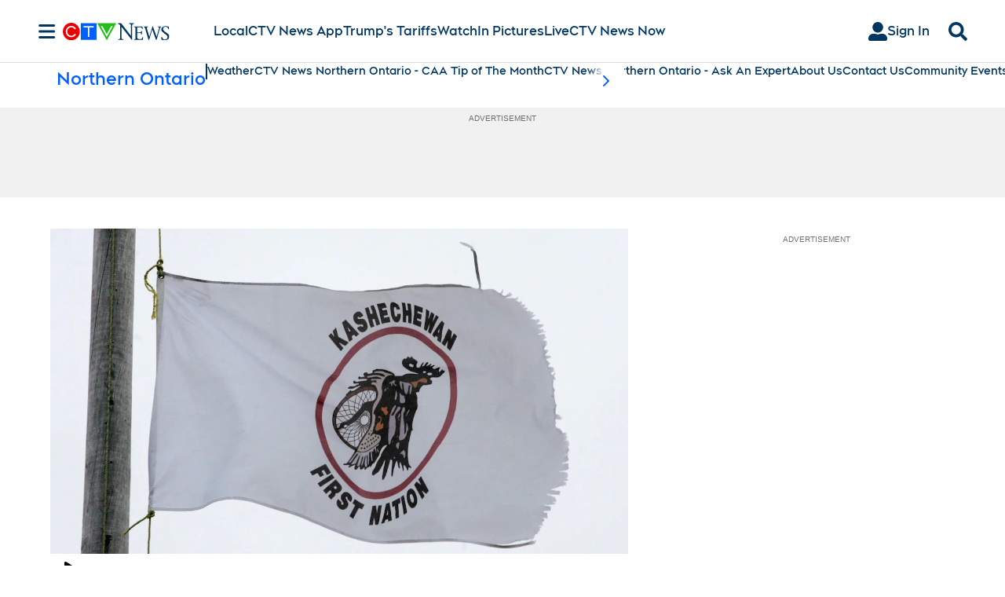

--- FILE ---
content_type: text/plain
request_url: https://ipv4.icanhazip.com/
body_size: 114
content:
3.17.206.49
